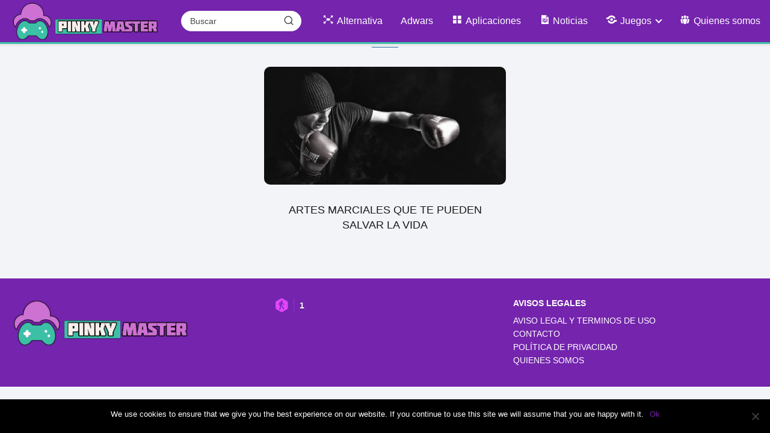

--- FILE ---
content_type: text/html; charset=UTF-8
request_url: https://pinkymaster.com/tag/golpes/
body_size: 12063
content:
<!DOCTYPE html><html lang="es-CO" > <head> <meta charset="UTF-8"><meta name="viewport" content="width=device-width, initial-scale=1.0, maximum-scale=2.0"><meta name='robots' content='index, follow, max-image-preview:large, max-snippet:-1, max-video-preview:-1'/> <style>img:is([sizes="auto" i], [sizes^="auto," i]) { contain-intrinsic-size: 3000px 1500px }</style> <link rel="dns-prefetch" href="https://www.googletagmanager.com"><link rel="preconnect" href="https://www.googletagmanager.com" crossorigin>  <title>golpes Archives - PinkyMaster</title> <link rel="canonical" href="https://pinkymaster.com/tag/golpes/"/> <meta property="og:locale" content="es_ES"/> <meta property="og:type" content="article"/> <meta property="og:title" content="golpes Archives - PinkyMaster"/> <meta property="og:url" content="https://pinkymaster.com/tag/golpes/"/> <meta property="og:site_name" content="PinkyMaster"/> <meta name="twitter:card" content="summary_large_image"/> <script type="application/ld+json" class="yoast-schema-graph">{"@context":"https://schema.org","@graph":[{"@type":"CollectionPage","@id":"https://pinkymaster.com/tag/golpes/","url":"https://pinkymaster.com/tag/golpes/","name":"golpes Archives - PinkyMaster","isPartOf":{"@id":"https://pinkymaster.com/#website"},"primaryImageOfPage":{"@id":"https://pinkymaster.com/tag/golpes/#primaryimage"},"image":{"@id":"https://pinkymaster.com/tag/golpes/#primaryimage"},"thumbnailUrl":"https://pinkymaster.com/wp-content/uploads/2021/06/arte-marcial.jpg","breadcrumb":{"@id":"https://pinkymaster.com/tag/golpes/#breadcrumb"},"inLanguage":"es-CO"},{"@type":"ImageObject","inLanguage":"es-CO","@id":"https://pinkymaster.com/tag/golpes/#primaryimage","url":"https://pinkymaster.com/wp-content/uploads/2021/06/arte-marcial.jpg","contentUrl":"https://pinkymaster.com/wp-content/uploads/2021/06/arte-marcial.jpg","width":1649,"height":870,"caption":"hoy te presentare arte marciales la cual puedes usar en momentos peligrosos"},{"@type":"WebSite","@id":"https://pinkymaster.com/#website","url":"https://pinkymaster.com/","name":"PinkyMaster","description":"Aplicaciones y Tecnología","publisher":{"@id":"https://pinkymaster.com/#organization"},"potentialAction":[{"@type":"SearchAction","target":{"@type":"EntryPoint","urlTemplate":"https://pinkymaster.com/?s={search_term_string}"},"query-input":{"@type":"PropertyValueSpecification","valueRequired":true,"valueName":"search_term_string"}}],"inLanguage":"es-CO"},{"@type":"Organization","@id":"https://pinkymaster.com/#organization","name":"PinkyMaster","url":"https://pinkymaster.com/","logo":{"@type":"ImageObject","inLanguage":"es-CO","@id":"https://pinkymaster.com/#/schema/logo/image/","url":"https://pinkymaster.com/wp-content/uploads/2024/06/pinki-logo.png","contentUrl":"https://pinkymaster.com/wp-content/uploads/2024/06/pinki-logo.png","width":651,"height":186,"caption":"PinkyMaster"},"image":{"@id":"https://pinkymaster.com/#/schema/logo/image/"}}]}</script> <link rel="alternate" type="application/rss+xml" title="PinkyMaster &raquo; Feed" href="https://pinkymaster.com/feed/"/><link rel="alternate" type="application/rss+xml" title="PinkyMaster &raquo; RSS de los comentarios" href="https://pinkymaster.com/comments/feed/"/><link rel="alternate" type="application/rss+xml" title="PinkyMaster &raquo; golpes RSS de la etiqueta" href="https://pinkymaster.com/tag/golpes/feed/"/><link rel='stylesheet' id='dashicons-css' href='https://pinkymaster.com/wp-includes/css/dashicons.min.css?ver=6.7.4' type='text/css' media='all'/><link rel='stylesheet' id='menu-icons-extra-css' href='https://pinkymaster.com/wp-content/plugins/menu-icons/css/extra.min.css?ver=0.13.15' type='text/css' media='all'/><link rel='stylesheet' id='wp-block-library-css' href='https://pinkymaster.com/wp-includes/css/dist/block-library/style.min.css?ver=6.7.4' type='text/css' media='all'/><style id='classic-theme-styles-inline-css' type='text/css'>/*! This file is auto-generated */.wp-block-button__link{color:#fff;background-color:#32373c;border-radius:9999px;box-shadow:none;text-decoration:none;padding:calc(.667em + 2px) calc(1.333em + 2px);font-size:1.125em}.wp-block-file__button{background:#32373c;color:#fff;text-decoration:none}</style><style id='global-styles-inline-css' type='text/css'>:root{--wp--preset--aspect-ratio--square: 1;--wp--preset--aspect-ratio--4-3: 4/3;--wp--preset--aspect-ratio--3-4: 3/4;--wp--preset--aspect-ratio--3-2: 3/2;--wp--preset--aspect-ratio--2-3: 2/3;--wp--preset--aspect-ratio--16-9: 16/9;--wp--preset--aspect-ratio--9-16: 9/16;--wp--preset--color--black: #000000;--wp--preset--color--cyan-bluish-gray: #abb8c3;--wp--preset--color--white: #ffffff;--wp--preset--color--pale-pink: #f78da7;--wp--preset--color--vivid-red: #cf2e2e;--wp--preset--color--luminous-vivid-orange: #ff6900;--wp--preset--color--luminous-vivid-amber: #fcb900;--wp--preset--color--light-green-cyan: #7bdcb5;--wp--preset--color--vivid-green-cyan: #00d084;--wp--preset--color--pale-cyan-blue: #8ed1fc;--wp--preset--color--vivid-cyan-blue: #0693e3;--wp--preset--color--vivid-purple: #9b51e0;--wp--preset--gradient--vivid-cyan-blue-to-vivid-purple: linear-gradient(135deg,rgba(6,147,227,1) 0%,rgb(155,81,224) 100%);--wp--preset--gradient--light-green-cyan-to-vivid-green-cyan: linear-gradient(135deg,rgb(122,220,180) 0%,rgb(0,208,130) 100%);--wp--preset--gradient--luminous-vivid-amber-to-luminous-vivid-orange: linear-gradient(135deg,rgba(252,185,0,1) 0%,rgba(255,105,0,1) 100%);--wp--preset--gradient--luminous-vivid-orange-to-vivid-red: linear-gradient(135deg,rgba(255,105,0,1) 0%,rgb(207,46,46) 100%);--wp--preset--gradient--very-light-gray-to-cyan-bluish-gray: linear-gradient(135deg,rgb(238,238,238) 0%,rgb(169,184,195) 100%);--wp--preset--gradient--cool-to-warm-spectrum: linear-gradient(135deg,rgb(74,234,220) 0%,rgb(151,120,209) 20%,rgb(207,42,186) 40%,rgb(238,44,130) 60%,rgb(251,105,98) 80%,rgb(254,248,76) 100%);--wp--preset--gradient--blush-light-purple: linear-gradient(135deg,rgb(255,206,236) 0%,rgb(152,150,240) 100%);--wp--preset--gradient--blush-bordeaux: linear-gradient(135deg,rgb(254,205,165) 0%,rgb(254,45,45) 50%,rgb(107,0,62) 100%);--wp--preset--gradient--luminous-dusk: linear-gradient(135deg,rgb(255,203,112) 0%,rgb(199,81,192) 50%,rgb(65,88,208) 100%);--wp--preset--gradient--pale-ocean: linear-gradient(135deg,rgb(255,245,203) 0%,rgb(182,227,212) 50%,rgb(51,167,181) 100%);--wp--preset--gradient--electric-grass: linear-gradient(135deg,rgb(202,248,128) 0%,rgb(113,206,126) 100%);--wp--preset--gradient--midnight: linear-gradient(135deg,rgb(2,3,129) 0%,rgb(40,116,252) 100%);--wp--preset--font-size--small: 13px;--wp--preset--font-size--medium: 20px;--wp--preset--font-size--large: 36px;--wp--preset--font-size--x-large: 42px;--wp--preset--spacing--20: 0.44rem;--wp--preset--spacing--30: 0.67rem;--wp--preset--spacing--40: 1rem;--wp--preset--spacing--50: 1.5rem;--wp--preset--spacing--60: 2.25rem;--wp--preset--spacing--70: 3.38rem;--wp--preset--spacing--80: 5.06rem;--wp--preset--shadow--natural: 6px 6px 9px rgba(0, 0, 0, 0.2);--wp--preset--shadow--deep: 12px 12px 50px rgba(0, 0, 0, 0.4);--wp--preset--shadow--sharp: 6px 6px 0px rgba(0, 0, 0, 0.2);--wp--preset--shadow--outlined: 6px 6px 0px -3px rgba(255, 255, 255, 1), 6px 6px rgba(0, 0, 0, 1);--wp--preset--shadow--crisp: 6px 6px 0px rgba(0, 0, 0, 1);}:where(.is-layout-flex){gap: 0.5em;}:where(.is-layout-grid){gap: 0.5em;}body .is-layout-flex{display: flex;}.is-layout-flex{flex-wrap: wrap;align-items: center;}.is-layout-flex > :is(*, div){margin: 0;}body .is-layout-grid{display: grid;}.is-layout-grid > :is(*, div){margin: 0;}:where(.wp-block-columns.is-layout-flex){gap: 2em;}:where(.wp-block-columns.is-layout-grid){gap: 2em;}:where(.wp-block-post-template.is-layout-flex){gap: 1.25em;}:where(.wp-block-post-template.is-layout-grid){gap: 1.25em;}.has-black-color{color: var(--wp--preset--color--black) !important;}.has-cyan-bluish-gray-color{color: var(--wp--preset--color--cyan-bluish-gray) !important;}.has-white-color{color: var(--wp--preset--color--white) !important;}.has-pale-pink-color{color: var(--wp--preset--color--pale-pink) !important;}.has-vivid-red-color{color: var(--wp--preset--color--vivid-red) !important;}.has-luminous-vivid-orange-color{color: var(--wp--preset--color--luminous-vivid-orange) !important;}.has-luminous-vivid-amber-color{color: var(--wp--preset--color--luminous-vivid-amber) !important;}.has-light-green-cyan-color{color: var(--wp--preset--color--light-green-cyan) !important;}.has-vivid-green-cyan-color{color: var(--wp--preset--color--vivid-green-cyan) !important;}.has-pale-cyan-blue-color{color: var(--wp--preset--color--pale-cyan-blue) !important;}.has-vivid-cyan-blue-color{color: var(--wp--preset--color--vivid-cyan-blue) !important;}.has-vivid-purple-color{color: var(--wp--preset--color--vivid-purple) !important;}.has-black-background-color{background-color: var(--wp--preset--color--black) !important;}.has-cyan-bluish-gray-background-color{background-color: var(--wp--preset--color--cyan-bluish-gray) !important;}.has-white-background-color{background-color: var(--wp--preset--color--white) !important;}.has-pale-pink-background-color{background-color: var(--wp--preset--color--pale-pink) !important;}.has-vivid-red-background-color{background-color: var(--wp--preset--color--vivid-red) !important;}.has-luminous-vivid-orange-background-color{background-color: var(--wp--preset--color--luminous-vivid-orange) !important;}.has-luminous-vivid-amber-background-color{background-color: var(--wp--preset--color--luminous-vivid-amber) !important;}.has-light-green-cyan-background-color{background-color: var(--wp--preset--color--light-green-cyan) !important;}.has-vivid-green-cyan-background-color{background-color: var(--wp--preset--color--vivid-green-cyan) !important;}.has-pale-cyan-blue-background-color{background-color: var(--wp--preset--color--pale-cyan-blue) !important;}.has-vivid-cyan-blue-background-color{background-color: var(--wp--preset--color--vivid-cyan-blue) !important;}.has-vivid-purple-background-color{background-color: var(--wp--preset--color--vivid-purple) !important;}.has-black-border-color{border-color: var(--wp--preset--color--black) !important;}.has-cyan-bluish-gray-border-color{border-color: var(--wp--preset--color--cyan-bluish-gray) !important;}.has-white-border-color{border-color: var(--wp--preset--color--white) !important;}.has-pale-pink-border-color{border-color: var(--wp--preset--color--pale-pink) !important;}.has-vivid-red-border-color{border-color: var(--wp--preset--color--vivid-red) !important;}.has-luminous-vivid-orange-border-color{border-color: var(--wp--preset--color--luminous-vivid-orange) !important;}.has-luminous-vivid-amber-border-color{border-color: var(--wp--preset--color--luminous-vivid-amber) !important;}.has-light-green-cyan-border-color{border-color: var(--wp--preset--color--light-green-cyan) !important;}.has-vivid-green-cyan-border-color{border-color: var(--wp--preset--color--vivid-green-cyan) !important;}.has-pale-cyan-blue-border-color{border-color: var(--wp--preset--color--pale-cyan-blue) !important;}.has-vivid-cyan-blue-border-color{border-color: var(--wp--preset--color--vivid-cyan-blue) !important;}.has-vivid-purple-border-color{border-color: var(--wp--preset--color--vivid-purple) !important;}.has-vivid-cyan-blue-to-vivid-purple-gradient-background{background: var(--wp--preset--gradient--vivid-cyan-blue-to-vivid-purple) !important;}.has-light-green-cyan-to-vivid-green-cyan-gradient-background{background: var(--wp--preset--gradient--light-green-cyan-to-vivid-green-cyan) !important;}.has-luminous-vivid-amber-to-luminous-vivid-orange-gradient-background{background: var(--wp--preset--gradient--luminous-vivid-amber-to-luminous-vivid-orange) !important;}.has-luminous-vivid-orange-to-vivid-red-gradient-background{background: var(--wp--preset--gradient--luminous-vivid-orange-to-vivid-red) !important;}.has-very-light-gray-to-cyan-bluish-gray-gradient-background{background: var(--wp--preset--gradient--very-light-gray-to-cyan-bluish-gray) !important;}.has-cool-to-warm-spectrum-gradient-background{background: var(--wp--preset--gradient--cool-to-warm-spectrum) !important;}.has-blush-light-purple-gradient-background{background: var(--wp--preset--gradient--blush-light-purple) !important;}.has-blush-bordeaux-gradient-background{background: var(--wp--preset--gradient--blush-bordeaux) !important;}.has-luminous-dusk-gradient-background{background: var(--wp--preset--gradient--luminous-dusk) !important;}.has-pale-ocean-gradient-background{background: var(--wp--preset--gradient--pale-ocean) !important;}.has-electric-grass-gradient-background{background: var(--wp--preset--gradient--electric-grass) !important;}.has-midnight-gradient-background{background: var(--wp--preset--gradient--midnight) !important;}.has-small-font-size{font-size: var(--wp--preset--font-size--small) !important;}.has-medium-font-size{font-size: var(--wp--preset--font-size--medium) !important;}.has-large-font-size{font-size: var(--wp--preset--font-size--large) !important;}.has-x-large-font-size{font-size: var(--wp--preset--font-size--x-large) !important;}:where(.wp-block-post-template.is-layout-flex){gap: 1.25em;}:where(.wp-block-post-template.is-layout-grid){gap: 1.25em;}:where(.wp-block-columns.is-layout-flex){gap: 2em;}:where(.wp-block-columns.is-layout-grid){gap: 2em;}:root :where(.wp-block-pullquote){font-size: 1.5em;line-height: 1.6;}</style><link rel='stylesheet' id='cookie-notice-front-css' href='https://pinkymaster.com/wp-content/plugins/cookie-notice/css/front.min.css?ver=2.4.18' type='text/css' media='all'/><link rel='stylesheet' id='asap-style-css' href='https://pinkymaster.com/wp-content/themes/asap/assets/css/main.min.css?ver=04200524' type='text/css' media='all'/><style id='asap-style-inline-css' type='text/css'>body {font-family: 'Maven Pro', sans-serif !important;background: #F3F4F8;font-weight: 400 !important;}h1,h2,h3,h4,h5,h6 {font-family: 'Maven Pro', sans-serif !important;font-weight: 600;line-height: 1.3;}h1 {color:#181818}h2,h5,h6{color:#181818}h3{color:#181818}h4{color:#181818}.article-loop p,.article-loop-featured p,.article-loop h2,.article-loop h3,.article-loop h4,.article-loop-featured h2,.article-loop-featured h3,.article-loop span.entry-title, .related-posts p,.last-post-sidebar p,.woocommerce-loop-product__title {font-family: 'Maven Pro', sans-serif !important;font-size: 18px !important;font-weight: 400 !important;}.article-loop .show-extract p,.article-loop .show-extract span {font-family: 'Maven Pro', sans-serif !important;font-weight: 400 !important;}a {color: #7424ad;}.the-content .post-index span,.des-category .post-index span {font-size:18px;}.the-content .post-index li,.the-content .post-index a,.des-category .post-index li,.des-category .post-index a,.comment-respond > p > span > a,.asap-pros-cons-title span,.asap-pros-cons ul li span,.woocommerce #reviews #comments ol.commentlist li .comment-text p,.woocommerce #review_form #respond p,.woocommerce .comment-reply-title,.woocommerce form .form-row label, .woocommerce-page form .form-row label {font-size: calc(18px - 2px);}.content-tags a,.tagcloud a {border:1px solid #7424ad;}.content-tags a:hover,.tagcloud a:hover {color: #7424ad99;}p,.the-content ul li,.the-content ol li {color: #181818;font-size: 18px;line-height: 1.6;}.comment-author cite,.primary-sidebar ul li a,.woocommerce ul.products li.product .price,span.asap-author,.content-cluster .show-extract span {color: #181818;}.comment-body p,#commentform input,#commentform textarea{font-size: calc(18px - 2px);}.social-title,.primary-sidebar ul li a {font-size: calc(18px - 3px);}.breadcrumb a,.breadcrumb span,.woocommerce .woocommerce-breadcrumb {font-size: calc(18px - 5px);}.content-footer p,.content-footer li,.content-footer .widget-bottom-area,.search-header input:not([type=submit]):not([type=radio]):not([type=checkbox]):not([type=file]) {font-size: calc(18px - 4px) !important;}.search-header input:not([type=submit]):not([type=radio]):not([type=checkbox]):not([type=file]) {border:1px solid #FFFFFF26 !important;}h1 {font-size: 38px;}.asap-hero h1 {font-size: 32px;}h2 {font-size: 32px;}h3 {font-size: 28px;}h4 {font-size: 23px;}.site-header,#cookiesbox {background: #7424ad;}.site-header-wc a span.count-number {border:1px solid #FFFFFF;}.content-footer {background: #7424ad;}.comment-respond > p,.area-comentarios ol > p,.error404 .content-loop p + p,.search .content-loop .search-home + p {border-bottom:1px solid #2471a3}.pagination a,.nav-links a,.woocommerce #respond input#submit,.woocommerce a.button, .woocommerce button.button,.woocommerce input.button,.woocommerce #respond input#submit.alt,.woocommerce a.button.alt,.woocommerce button.button.alt,.woocommerce input.button.alt,.wpcf7-form input.wpcf7-submit {background: #2471a3;color: #FFFFFF !important;}.woocommerce div.product .woocommerce-tabs ul.tabs li.active {border-bottom: 2px solid #2471a3;}.pagination a:hover,.nav-links a:hover {background: #2471a3B3;}.article-loop a span.entry-title{color:#181818 !important;}.article-loop a:hover p,.article-loop a:hover h2,.article-loop a:hover h3,.article-loop a:hover span.entry-title {color: #7424ad !important;}.article-loop.custom-links a:hover span.entry-title,.asap-loop-horizontal .article-loop a:hover span.entry-title {color: #181818 !important;}#commentform input,#commentform textarea {border: 2px solid #2471a3;font-weight: 400 !important;}.content-loop {max-width: 1280px;}.site-header-content,.site-header-content-top {max-width: 1280px;}.content-footer {max-width: calc(1280px - 32px); }.content-footer-social {background: #7424ad1A;}.content-single {max-width: 1280px;}.content-page {max-width: 980px;}.content-wc {max-width: 980px;}.reply a,.go-top {background: #2471a3;color: #FFFFFF;}.reply a {border: 2px solid #2471a3;}#commentform input[type=submit] {background: #2471a3;color: #FFFFFF;}.site-header a,header,header label {color: #FFFFFF;}.content-footer a,.content-footer p,.content-footer .widget-area,.content-footer .widget-content-footer-bottom {color: #FFFFFF;}header .line {background: #FFFFFF;}.site-logo img {max-width: 250px;width:100%;}.content-footer .logo-footer img {max-width: 300px;}.search-header {margin-left: 0px;}.primary-sidebar {width:300px;}p.sidebar-title {font-size:calc(18px + 1px);}.comment-respond > p,.area-comentarios ol > p,.asap-subtitle {font-size:calc(18px + 2px);}.popular-post-sidebar ol a {color:#181818;font-size:calc(18px - 2px);}.popular-post-sidebar ol li:before,.primary-sidebar div ul li:before {border-color: #2471a3;}.search-form input[type=submit] {background:#7424ad;}.search-form {border:2px solid #2471a3;}.sidebar-title:after,.archive .content-loop h1:after {background:#2471a3;}.single-nav .nav-prev a:before, .single-nav .nav-next a:before {border-color:#2471a3;}.single-nav a {color:#181818;font-size:calc(18px - 3px);}.the-content .post-index {border-top:2px solid #2471a3;}.the-content .post-index #show-table {color:#7424ad;font-size: calc(18px - 3px);font-weight: 400;}.the-content .post-index .btn-show {font-size: calc(18px - 3px) !important;}.search-header form {width:200px;}.site-header .site-header-wc svg {stroke:#FFFFFF;}.item-featured {color:#FFFFFF;background:#e88330;}.item-new {color:#FFFFFF;background:#e83030;}.asap-style1.asap-popular ol li:before {border:1px solid #181818;}.asap-style2.asap-popular ol li:before {border:2px solid #2471a3;}.checkbox .check-table svg {stroke:#2471a3;}.article-content,#commentform input, #commentform textarea,.reply a,.woocommerce #respond input#submit, .woocommerce #respond input#submit.alt,.woocommerce-address-fields__field-wrapper input,.woocommerce-EditAccountForm input,.wpcf7-form input,.wpcf7-form textarea,.wpcf7-form input.wpcf7-submit {border-radius:10px !important;}.pagination a, .pagination span, .nav-links a {border-radius:50%;min-width:2.5rem;}.reply a {padding:6px 8px !important;}.asap-icon,.asap-icon-single {border-radius:50%;}.asap-icon{margin-right:1px;padding:.6rem !important;}.content-footer-social {border-top-left-radius:10px;border-top-right-radius:10px;}.item-featured,.item-new {border-radius:2px;}.content-item-category > span {border-top-left-radius: 3px;border-top-right-radius: 3px;}.woocommerce span.onsale,.woocommerce a.button,.woocommerce button.button, .woocommerce input.button, .woocommerce a.button.alt, .woocommerce button.button.alt, .woocommerce input.button.alt,.product-gallery-summary .quantity input,#add_payment_method table.cart input,.woocommerce-cart table.cart input, .woocommerce-checkout table.cart input,.woocommerce div.product form.cart .variations select {border-radius:2rem !important;}.search-home input {border-radius:2rem !important;padding: 0.875rem 1.25rem !important;}.search-home button.s-btn {margin-right:1.25rem !important;}#cookiesbox p,#cookiesbox a {color: #FFFFFF;}#cookiesbox button {background: #FFFFFF;color:#7424ad;}@media (max-width: 1050px) and (min-width:481px) {.article-loop-featured .article-image-featured {border-radius: 10px !important;}}@media (min-width:1050px) { ul.sub-menu,ul.sub-menu li {border-radius:10px;}.search-header input {border-radius:2rem !important;padding: 0 0 0 .85rem !important;}.search-header button.s-btn {width:2.65rem !important;}.site-header .asap-icon svg { stroke: #FFFFFF !important;}}.article-content {height:196px;}.content-thin .content-cluster .article-content {height:160px !important;}.last-post-sidebar .article-content {height: 140px;margin-bottom: 8px}.related-posts .article-content {height: 120px;}.asap-box-design .related-posts .article-content {min-height:120px !important;}.asap-box-design .content-thin .content-cluster .article-content {heigth:160px !important;min-height:160px !important;}@media (max-width:1050px) { .last-post-sidebar .article-content,.related-posts .article-content {height: 150px !important}}@media (max-width: 480px) {.article-content {height: 180px}}@media (min-width:480px){.asap-box-design .article-content:not(.asap-box-design .last-post-sidebar .article-content) {min-height:196px;}.asap-loop-horizontal .content-thin .asap-columns-1 .content-cluster .article-image,.asap-loop-horizontal .content-thin .asap-columns-1 .content-cluster .article-content {height:100% !important;}.asap-loop-horizontal .asap-columns-1 .article-image:not(.asap-loop-horizontal .last-post-sidebar .asap-columns-1 .article-image), .asap-loop-horizontal .asap-columns-1 .article-content:not(.asap-loop-horizontal .last-post-sidebar .asap-columns-1 .article-content) {height:100% !important;}.asap-loop-horizontal .asap-columns-2 .article-image,.asap-loop-horizontal .asap-columns-2 .article-content,.asap-loop-horizontal .content-thin .asap-columns-2 .content-cluster .article-image,.asap-loop-horizontal .content-thin .asap-columns-2 .content-cluster .article-content {min-height:140px !important;height:100% !important;}.asap-loop-horizontal .asap-columns-3 .article-image,.asap-loop-horizontal .asap-columns-3 .article-content,.asap-loop-horizontal .content-thin .asap-columns-3 .content-cluster .article-image,.asap-loop-horizontal .content-thin .asap-columns-3 .content-cluster .article-content {min-height:120px !important;height:100% !important;}.asap-loop-horizontal .asap-columns-4 .article-image,.asap-loop-horizontal .asap-columns-4 .article-content,.asap-loop-horizontal .content-thin .asap-columns-4 .content-cluster .article-image,.asap-loop-horizontal .content-thin .asap-columns-4.content-cluster .article-content {min-height:100px !important;height:100% !important;}.asap-loop-horizontal .asap-columns-5 .article-image,.asap-loop-horizontal .asap-columns-5 .article-content,.asap-loop-horizontal .content-thin .asap-columns-5 .content-cluster .article-image,.asap-loop-horizontal .content-thin .asap-columns-5 .content-cluster .article-content {min-height:90px !important;height:100% !important;}}.article-loop .article-image,.article-loop a p,.article-loop img,.article-image-featured,input,textarea,a { transition:all .2s; }.article-loop:hover .article-image,.article-loop:hover img{transform:scale(1.05) }@media(max-width: 480px) {h1, .archive .content-loop h1 {font-size: calc(38px - 8px);}.asap-hero h1 {font-size: calc(32px - 8px);}h2 {font-size: calc(32px - 4px);}h3 {font-size: calc(28px - 4px);}}@media(min-width:1050px) {.content-thin {width: calc(95% - 300px);}#menu>ul {font-size: calc(18px - 2px);} #menu ul .menu-item-has-children:after {border: solid #FFFFFF;border-width: 0 2px 2px 0;}}@media(max-width:1050px) {#menu ul li .sub-menu li a:hover { color:#7424ad !important;}#menu ul>li ul>li>a{font-size: calc(18px - 2px);}} .asap-box-design .last-post-sidebar .article-content { min-height:140px;}.asap-box-design .last-post-sidebar .article-loop {margin-bottom:.85rem !important;} .asap-box-design .last-post-sidebar article:last-child { margin-bottom:2rem !important;}.the-content ul:not(#index-table) li::marker {color: #2471a3;}.the-content ol:not(.post-index ol) > li::before {content: counter(li);counter-increment: li;left: -1.5em;top: 65%;color:#FFFFFF;background: #2471a3;height: 1.4em;min-width: 1.22em;padding: 1px 1px 1px 2px;border-radius: 6px;border: 1px solid #2471a3;line-height: 1.5em;font-size: 22px;text-align: center;font-weight: normal;float: left !important;margin-right: 14px;margin-top: 8px;}.the-content ol:not(.post-index ol) {counter-reset: li;list-style: none;padding: 0;margin-bottom: 2rem;text-shadow: 0 1px 0 rgb(255 255 255 / 50%);}.the-content ol:not(.post-index ol) > li {position: relative;display: block;padding: 0.5rem 0 0;margin: 0.5rem 0 1rem !important;border-radius: 10px;text-decoration: none;margin-left: 2px;}.asap-date-loop {font-size: calc(18px - 5px) !important;text-align:center;}.the-content h2:before,.the-content h2 span:before {margin-top: -70px;height: 70px; }.site-header {box-shadow: 0 1px 12px rgb(0 0 0 / 30%);}.content-footer .widget-area {padding-right:2rem;}footer {background: #7424ad;}.content-footer {padding:20px;}.content-footer p.widget-title {margin-bottom:10px;}.content-footer .logo-footer {width:100%;align-items:flex-start;}.content-footer-social {width: 100%;}.content-single,content-page {margin-bottom:2rem;}.content-footer-social > div {max-width: calc(1280px - 32px);margin:0 auto;}.content-footer .widget-bottom-area {margin-top:1.25rem;}.content-footer .widget-bottom-title {display: none;}@media (min-width:1050px) {.content-footer {padding:30px 0;}.content-footer .logo-footer {margin:0 1rem 0 0 !important;padding-right:2rem !important;}}@media (max-width:1050px) {.content-footer .logo-footer {margin:0 0 1rem 0 !important;}.content-footer .widget-area {margin-top:2rem !important;}} .asap-box-design .the-content .post-index { background:#F3F4F8 !important;}.asap-box-design .asap-user-comment-text {background:#F3F4F8;}.asap-box-design .asap-user-comment-text:before {border-bottom: 8px solid #F3F4F8;}@media(max-width:1050px){.content-cluster {padding: 0.5rem 0 0 !important;}}.asap-box-design .asap-show-desc .asap-box-container {flex-direction:column;justify-content:flex-start !important;align-items: flex-start !important;padding:1.5rem;}.asap-box-design .asap-show-desc .asap-box-container .show-extract span {margin-top:6px;margin-bottom:0 !important;}.asap-box-design .article-loop.asap-show-desc span.entry-title {text-align:left !important;padding:0 !important;margin-bottom: 8px !important;padding: 0 10px 0 0 !important;}.search-header input {background:#FFFFFF !important;}.search-header button.s-btn,.search-header input::placeholder {color: #484848 !important;opacity:1 !important;}.search-header button.s-btn:hover {opacity:.7 !important;}.search-header input:not([type=submit]):not([type=radio]):not([type=checkbox]):not([type=file]) {border-color: #FFFFFF !important;}</style><meta name="theme-color" content="#7424ad"><script type="application/ld+json"> {"@context":"http:\/\/schema.org","@type":"Organization","name":"PinkyMaster","alternateName":"Aplicaciones y Tecnolog\u00eda","url":"https:\/\/pinkymaster.com","logo":"https:\/\/pinkymaster.com\/wp-content\/uploads\/2024\/06\/pinki-logo.png"}</script> <script type="application/ld+json"> {"@context":"https:\/\/schema.org","@type":"WebSite","url":"https:\/\/pinkymaster.com","potentialAction":{"@type":"SearchAction","target":{"@type":"EntryPoint","urlTemplate":"https:\/\/pinkymaster.com\/?s={s}"},"query-input":"required name=s"}} </script><meta name="generator" content="Elementor 3.27.6; features: additional_custom_breakpoints; settings: css_print_method-external, google_font-enabled, font_display-auto"> <style> .e-con.e-parent:nth-of-type(n+4):not(.e-lazyloaded):not(.e-no-lazyload), .e-con.e-parent:nth-of-type(n+4):not(.e-lazyloaded):not(.e-no-lazyload) * { background-image: none !important; } @media screen and (max-height: 1024px) { .e-con.e-parent:nth-of-type(n+3):not(.e-lazyloaded):not(.e-no-lazyload), .e-con.e-parent:nth-of-type(n+3):not(.e-lazyloaded):not(.e-no-lazyload) * { background-image: none !important; } } @media screen and (max-height: 640px) { .e-con.e-parent:nth-of-type(n+2):not(.e-lazyloaded):not(.e-no-lazyload), .e-con.e-parent:nth-of-type(n+2):not(.e-lazyloaded):not(.e-no-lazyload) * { background-image: none !important; } } </style> <script async src="https://pagead2.googlesyndication.com/pagead/js/adsbygoogle.js?client=ca-pub-1055330777848791" crossorigin="anonymous"></script><script async src="https://www.googletagmanager.com/gtag/js?id=G-EVX2MZCL7E"></script><script> window.dataLayer = window.dataLayer || []; function gtag(){dataLayer.push(arguments);} gtag('js', new Date()); gtag('config', 'G-EVX2MZCL7E');</script><script async src="https://www.googletagmanager.com/gtag/js?id=G-C5HJ6V1P6B"></script><script> window.dataLayer = window.dataLayer || []; function gtag(){dataLayer.push(arguments);} gtag('js', new Date()); gtag('config', 'G-C5HJ6V1P6B');</script><script async src="https://www.googletagmanager.com/gtag/js?id=G-PDXHG6QGB7"></script><script> window.dataLayer = window.dataLayer || []; function gtag(){dataLayer.push(arguments);} gtag('js', new Date()); gtag('config', 'G-PDXHG6QGB7');</script><script async src="https://www.googletagmanager.com/gtag/js?id=UA-181670863-2"></script><script> window.dataLayer = window.dataLayer || []; function gtag(){dataLayer.push(arguments);} gtag('js', new Date()); gtag('config', 'UA-181670863-2'); window.googletag = window.googletag || {cmd: []}; googletag.cmd.push(function() { googletag.pubads().setTargeting('id_post_wp', ['<?php echo get_the_ID(); ?>']); if(window.location.search){ var queryString = window.location.search; var urlParams = new URLSearchParams(queryString); var utm_source = urlParams.get('utm_source'); var utm_medium = urlParams.get('utm_medium'); var utm_campaign = urlParams.get('utm_campaign'); if(utm_source){ googletag.pubads().setTargeting('utm_source', [utm_source]); } if(utm_medium){ googletag.pubads().setTargeting('utm_medium', [utm_medium]); } if(utm_campaign){ googletag.pubads().setTargeting('utm_campaign', [utm_campaign]); } } }) </script><link rel="icon" href="https://pinkymaster.com/wp-content/uploads/2022/12/cropped-Sin_titulo-1-2-32x32.png" sizes="32x32"/><link rel="icon" href="https://pinkymaster.com/wp-content/uploads/2022/12/cropped-Sin_titulo-1-2-192x192.png" sizes="192x192"/><link rel="apple-touch-icon" href="https://pinkymaster.com/wp-content/uploads/2022/12/cropped-Sin_titulo-1-2-180x180.png"/><meta name="msapplication-TileImage" content="https://pinkymaster.com/wp-content/uploads/2022/12/cropped-Sin_titulo-1-2-270x270.png"/> <style type="text/css" id="wp-custom-css"> {"version": 2, "isGlobalStylesUserThemeJSON": true }h1, h2, h3, h4 { text-align: center;}.comment-respond > p, .area-comentarios ol > p, .error404 .content-loop p + p, .search .content-loop .search-home + p { border: 2px solid #86c0ef; text-align: center;border-radius: 8px; background: #fff;}.destacado-menu > a {background-color: #d4ba5d;color: #000; padding: 8px; border-radius: 10px;}.site-header { border-bottom: 3px solid #3bc0a6; }ul.breadcrumb { text-align: center;}main article h1 { text-align: center;}h2 { box-shadow: 0 3px #3bc0a6; padding: 5px; font-size: 25px; color: #1e53a8; font-family: 'Poppins', sans-serif !important; font-weight: 700; line-height: 1.3;}#cookiesbox p { font-size: 95%; margin-bottom: 0; color: #ffffff;}#TargetVideo_23578322 { margin-bottom: 50px;}#leader1 { margin-bottom: 100px;}h2 { background-color: #cd71d3; /* Color de fondo */ border-radius: 10px; /* Radio de las esquinas */ padding: 10px 10px; /* Espacio alrededor del texto, reducido verticalmente */ color: #403e40; /* Color del texto */ font-size: 22px; /* Tamaño del texto */}.site-header { position: fixed; top: -1px;} </style> </head> <body class="archive tag-golpes tag-68 cookies-not-set asap-box-design elementor-default elementor-kit-432"> <?php wp_enqueue_script('jquery'); ?> <header class="site-header"> <div class="site-header-content"> <div class="site-logo"><a href="https://pinkymaster.com/" class="custom-logo-link" rel="home"><img fetchpriority="high" width="651" height="186" src="https://pinkymaster.com/wp-content/uploads/2024/06/pinki-logo.png" class="custom-logo" alt="PinkyMaster" decoding="async" srcset="https://pinkymaster.com/wp-content/uploads/2024/06/pinki-logo.png 651w, https://pinkymaster.com/wp-content/uploads/2024/06/pinki-logo-300x86.png 300w" sizes="(max-width: 651px) 100vw, 651px"/></a></div> <div class="search-header"> <form action="https://pinkymaster.com/" method="get"> <input autocomplete="off" id="search-header" placeholder="Buscar" name="s" required> <button class="s-btn" type="submit" aria-label="Buscar"> <svg xmlns="http://www.w3.org/2000/svg" viewBox="0 0 24 24"> <circle cx="11" cy="11" r="8"></circle> <line x1="21" y1="21" x2="16.65" y2="16.65"></line> </svg> </button> </form> </div> <div> <input type="checkbox" id="btn-menu"/> <label id="nav-icon" for="btn-menu"> <div class="circle nav-icon"> <span class="line top"></span> <span class="line middle"></span> <span class="line bottom"></span> </div> </label> <nav id="menu" itemscope="itemscope" itemtype="http://schema.org/SiteNavigationElement" role="navigation" > <div class="search-responsive"> <form action="https://pinkymaster.com/" method="get"> <input autocomplete="off" id="search-menu" placeholder="Buscar" name="s" required> <button class="s-btn" type="submit" aria-label="Buscar"> <svg xmlns="http://www.w3.org/2000/svg" viewBox="0 0 24 24"> <circle cx="11" cy="11" r="8"></circle> <line x1="21" y1="21" x2="16.65" y2="16.65"></line> </svg> </button> </form> </div> <ul id="menu-2" class="header-menu"><li id="menu-item-27" class="menu-item menu-item-type-taxonomy menu-item-object-category menu-item-27"><a href="https://pinkymaster.com/category/alternativa/" itemprop="url"><i class="_mi _before dashicons dashicons-editor-distractionfree" aria-hidden="true"></i><span>Alternativa</span></a></li><li id="menu-item-15707" class="menu-item menu-item-type-taxonomy menu-item-object-category menu-item-15707"><a href="https://pinkymaster.com/category/adwars/" itemprop="url">Adwars</a></li><li id="menu-item-28" class="menu-item menu-item-type-taxonomy menu-item-object-category menu-item-28"><a href="https://pinkymaster.com/category/aplicaciones/" itemprop="url"><i class="_mi _before dashicons dashicons-screenoptions" aria-hidden="true"></i><span>Aplicaciones</span></a></li><li id="menu-item-29" class="menu-item menu-item-type-taxonomy menu-item-object-category menu-item-29"><a href="https://pinkymaster.com/category/noticias/" itemprop="url"><i class="_mi _before dashicons dashicons-media-interactive" aria-hidden="true"></i><span>Noticias</span></a></li><li id="menu-item-30" class="menu-item menu-item-type-taxonomy menu-item-object-category menu-item-has-children menu-item-30"><a href="https://pinkymaster.com/category/juegos/" itemprop="url"><i class="_mi _before dashicons dashicons-share-alt" aria-hidden="true"></i><span>Juegos</span></a><ul class="sub-menu"> <li id="menu-item-15457" class="menu-item menu-item-type-taxonomy menu-item-object-category menu-item-15457"><a href="https://pinkymaster.com/category/minecraft/" itemprop="url">Minecraft</a></li> <li id="menu-item-14666" class="menu-item menu-item-type-taxonomy menu-item-object-category menu-item-14666"><a href="https://pinkymaster.com/category/free-fire/" itemprop="url">Free Fire</a></li></ul></li><li id="menu-item-292" class="menu-item menu-item-type-post_type menu-item-object-page menu-item-292"><a href="https://pinkymaster.com/quienes-somos/" itemprop="url"><i class="_mi _before dashicons dashicons-groups" aria-hidden="true"></i><span>Quienes somos</span></a></li></ul> </nav> </div> </div></header><main class="content-loop"> <h1>golpes</h1> <section class="content-area"> <article class="article-loop asap-columns-3"> <a href="https://pinkymaster.com/artes-marciales-que-te-pueden-salvar-la-vida/" rel="bookmark"> <div class="article-content"> <div style="background-image: url('https://pinkymaster.com/wp-content/uploads/2021/06/arte-marcial.jpg');" class="article-image"></div> </div> <div class="asap-box-container"> <p class="entry-title">ARTES MARCIALES QUE TE PUEDEN SALVAR LA VIDA</p> </div> </a> </article> </section> </main> <footer> <div class="content-footer"> <div class="widget-content-footer"> <div class="logo-footer"><a href="https://pinkymaster.com/" class="custom-logo-link" rel="home"><img fetchpriority="high" width="651" height="186" src="https://pinkymaster.com/wp-content/uploads/2024/06/pinki-logo.png" class="custom-logo" alt="PinkyMaster" decoding="async" srcset="https://pinkymaster.com/wp-content/uploads/2024/06/pinki-logo.png 651w, https://pinkymaster.com/wp-content/uploads/2024/06/pinki-logo-300x86.png 300w" sizes="(max-width: 651px) 100vw, 651px"/></a></div> <div class="widget-area"><script id="_wauo2z">var _wau = _wau || []; _wau.push(["dynamic", "wm9a8oo64g", "o2z", "7424adffffff", "small"]);</script><script async src="//waust.at/d.js"></script></div> <div class="widget-area"><p class="widget-title">AVISOS LEGALES</p> <ul> <li class="page_item page-item-288"><a href="https://pinkymaster.com/aviso-legal-y-terminos-de-uso/">AVISO LEGAL Y TERMINOS DE USO</a></li><li class="page_item page-item-12"><a href="https://pinkymaster.com/contacto/">CONTACTO</a></li><li class="page_item page-item-18"><a href="https://pinkymaster.com/politica-de-privacidad/">POLÍTICA DE PRIVACIDAD</a></li><li class="page_item page-item-14"><a href="https://pinkymaster.com/quienes-somos/">QUIENES SOMOS</a></li> </ul> </div> </div> </div> </footer> <script type="text/javascript" id="cookie-notice-front-js-before">/* <![CDATA[ */var cnArgs = {"ajaxUrl":"https:\/\/pinkymaster.com\/wp-admin\/admin-ajax.php","nonce":"174a34c4c3","hideEffect":"fade","position":"bottom","onScroll":false,"onScrollOffset":100,"onClick":false,"cookieName":"cookie_notice_accepted","cookieTime":2592000,"cookieTimeRejected":2592000,"globalCookie":false,"redirection":false,"cache":true,"revokeCookies":false,"revokeCookiesOpt":"automatic"};/* ]]> */</script><script type="text/javascript" defer src="https://pinkymaster.com/wp-content/plugins/cookie-notice/js/front.min.js?ver=2.4.18" id="cookie-notice-front-js"></script><script type="text/javascript" defer src="https://pinkymaster.com/wp-content/themes/asap/assets/js/asap.vanilla.min.js?ver=01170124" id="asap-scripts-js"></script> <script> const lazyloadRunObserver = () => { const lazyloadBackgrounds = document.querySelectorAll( `.e-con.e-parent:not(.e-lazyloaded)` ); const lazyloadBackgroundObserver = new IntersectionObserver( ( entries ) => { entries.forEach( ( entry ) => { if ( entry.isIntersecting ) { let lazyloadBackground = entry.target; if( lazyloadBackground ) { lazyloadBackground.classList.add( 'e-lazyloaded' ); } lazyloadBackgroundObserver.unobserve( entry.target ); } }); }, { rootMargin: '200px 0px 200px 0px' } ); lazyloadBackgrounds.forEach( ( lazyloadBackground ) => { lazyloadBackgroundObserver.observe( lazyloadBackground ); } ); }; const events = [ 'DOMContentLoaded', 'elementor/lazyload/observe', ]; events.forEach( ( event ) => { document.addEventListener( event, lazyloadRunObserver ); } ); </script>  <div id="cookie-notice" role="dialog" class="cookie-notice-hidden cookie-revoke-hidden cn-position-bottom" aria-label="Cookie Notice" style="background-color: rgba(0,0,0,1);"><div class="cookie-notice-container" style="color: #fff"><span id="cn-notice-text" class="cn-text-container">We use cookies to ensure that we give you the best experience on our website. If you continue to use this site we will assume that you are happy with it.</span><span id="cn-notice-buttons" class="cn-buttons-container"><a href="#" id="cn-accept-cookie" data-cookie-set="accept" class="cn-set-cookie cn-button cn-button-custom button" aria-label="Ok">Ok</a></span><span id="cn-close-notice" data-cookie-set="accept" class="cn-close-icon" title="No"></span></div> </div>  </body></html>
<!--El peso se redujo un 3.99% -->

<!-- Page cached by LiteSpeed Cache 7.6.2 on 2026-01-27 18:26:58 -->

--- FILE ---
content_type: text/html; charset=utf-8
request_url: https://www.google.com/recaptcha/api2/aframe
body_size: 268
content:
<!DOCTYPE HTML><html><head><meta http-equiv="content-type" content="text/html; charset=UTF-8"></head><body><script nonce="xrUN66GlAHtVLApHeszCPw">/** Anti-fraud and anti-abuse applications only. See google.com/recaptcha */ try{var clients={'sodar':'https://pagead2.googlesyndication.com/pagead/sodar?'};window.addEventListener("message",function(a){try{if(a.source===window.parent){var b=JSON.parse(a.data);var c=clients[b['id']];if(c){var d=document.createElement('img');d.src=c+b['params']+'&rc='+(localStorage.getItem("rc::a")?sessionStorage.getItem("rc::b"):"");window.document.body.appendChild(d);sessionStorage.setItem("rc::e",parseInt(sessionStorage.getItem("rc::e")||0)+1);localStorage.setItem("rc::h",'1769538422637');}}}catch(b){}});window.parent.postMessage("_grecaptcha_ready", "*");}catch(b){}</script></body></html>

--- FILE ---
content_type: text/javascript;charset=UTF-8
request_url: https://whos.amung.us/pingjs/?k=wm9a8oo64g&t=golpes%20Archives%20-%20PinkyMaster&c=d&x=https%3A%2F%2Fpinkymaster.com%2Ftag%2Fgolpes%2F&y=&a=0&v=27&r=3658
body_size: -49
content:
WAU_r_d('1','wm9a8oo64g',0);